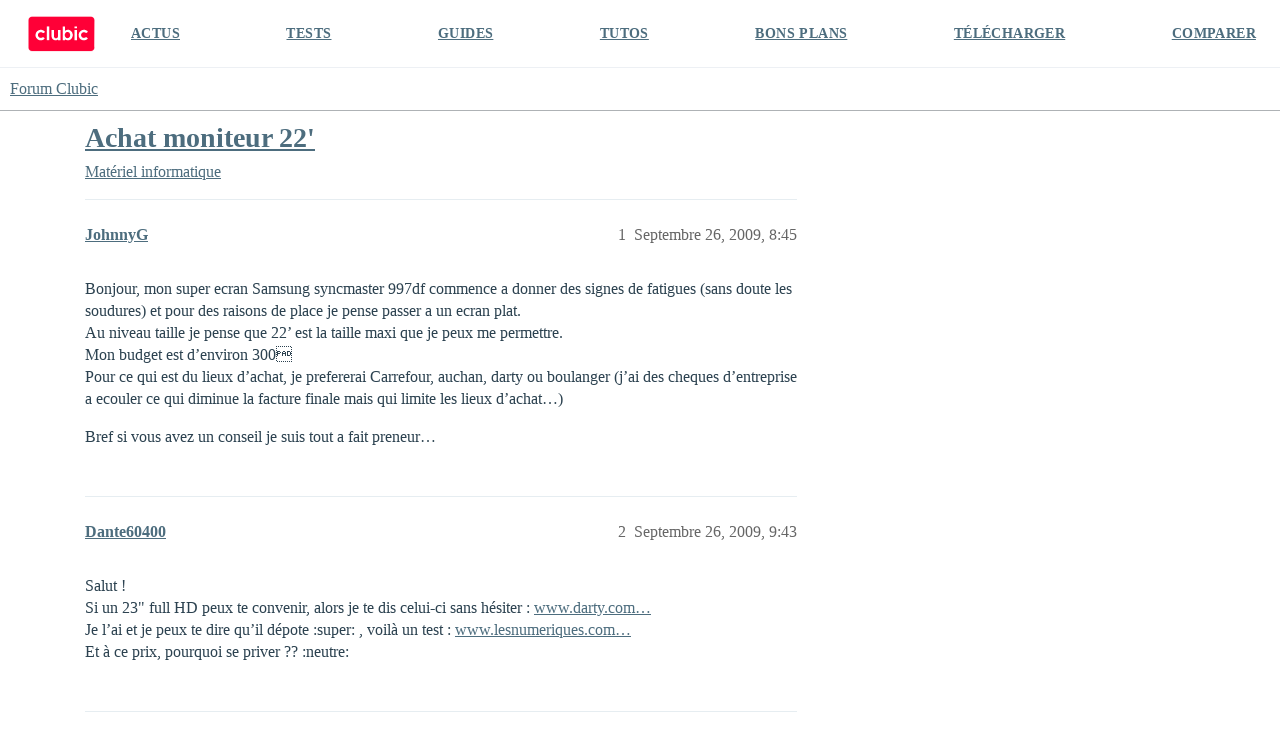

--- FILE ---
content_type: text/html; charset=utf-8
request_url: https://forum.clubic.com/t/achat-moniteur-22/286263
body_size: 5506
content:
<!DOCTYPE html>
<html lang="fr">
  <head>
    <meta charset="utf-8">
    <title>Achat moniteur 22&#39; - Matériel informatique - Forum Clubic</title>
    <meta name="description" content="Bonjour, mon super ecran Samsung syncmaster 997df commence a donner des signes de fatigues (sans doute les soudures) et pour des raisons de place je pense passer a un ecran plat. 
Au niveau taille je pense que 22’ est la&amp;hellip;">
    <meta name="generator" content="Discourse 3.4.0.beta3-dev - https://github.com/discourse/discourse version fd5ef6896d16385eeadefae1d7558cd3a2cb2a4e">
<link rel="icon" type="image/png" href="https://clubic-discourse.s3.dualstack.eu-west-3.amazonaws.com/optimized/3X/d/0/d087801429a0e14067f0eaed5fba40697cfd6981_2_32x32.png">
<link rel="apple-touch-icon" type="image/png" href="https://clubic-discourse.s3.dualstack.eu-west-3.amazonaws.com/optimized/3X/d/0/d087801429a0e14067f0eaed5fba40697cfd6981_2_180x180.png">
<meta name="theme-color" media="all" content="#FFFFFF">

<meta name="viewport" content="width=device-width, initial-scale=1.0, minimum-scale=1.0, user-scalable=yes, viewport-fit=cover">
<link rel="canonical" href="https://forum.clubic.com/t/achat-moniteur-22/286263" />

<link rel="search" type="application/opensearchdescription+xml" href="https://forum.clubic.com/opensearch.xml" title="Forum Clubic Search">

    <link href="/stylesheets/color_definitions_clubic_1_2_fea581a9d8017ca01fc4ba609afde0e88801757d.css?__ws=forum.clubic.com" media="all" rel="stylesheet" class="light-scheme"/>

  <link href="/stylesheets/desktop_cd3df497ba80709f1a650b6c91f180086ca0b6c7.css?__ws=forum.clubic.com" media="all" rel="stylesheet" data-target="desktop"  />



  <link href="/stylesheets/checklist_cd3df497ba80709f1a650b6c91f180086ca0b6c7.css?__ws=forum.clubic.com" media="all" rel="stylesheet" data-target="checklist"  />
  <link href="/stylesheets/discourse-data-explorer_cd3df497ba80709f1a650b6c91f180086ca0b6c7.css?__ws=forum.clubic.com" media="all" rel="stylesheet" data-target="discourse-data-explorer"  />
  <link href="/stylesheets/discourse-details_cd3df497ba80709f1a650b6c91f180086ca0b6c7.css?__ws=forum.clubic.com" media="all" rel="stylesheet" data-target="discourse-details"  />
  <link href="/stylesheets/discourse-lazy-videos_cd3df497ba80709f1a650b6c91f180086ca0b6c7.css?__ws=forum.clubic.com" media="all" rel="stylesheet" data-target="discourse-lazy-videos"  />
  <link href="/stylesheets/discourse-local-dates_cd3df497ba80709f1a650b6c91f180086ca0b6c7.css?__ws=forum.clubic.com" media="all" rel="stylesheet" data-target="discourse-local-dates"  />
  <link href="/stylesheets/discourse-narrative-bot_cd3df497ba80709f1a650b6c91f180086ca0b6c7.css?__ws=forum.clubic.com" media="all" rel="stylesheet" data-target="discourse-narrative-bot"  />
  <link href="/stylesheets/discourse-presence_cd3df497ba80709f1a650b6c91f180086ca0b6c7.css?__ws=forum.clubic.com" media="all" rel="stylesheet" data-target="discourse-presence"  />
  <link href="/stylesheets/docker_manager_cd3df497ba80709f1a650b6c91f180086ca0b6c7.css?__ws=forum.clubic.com" media="all" rel="stylesheet" data-target="docker_manager"  />
  <link href="/stylesheets/footnote_cd3df497ba80709f1a650b6c91f180086ca0b6c7.css?__ws=forum.clubic.com" media="all" rel="stylesheet" data-target="footnote"  />
  <link href="/stylesheets/poll_cd3df497ba80709f1a650b6c91f180086ca0b6c7.css?__ws=forum.clubic.com" media="all" rel="stylesheet" data-target="poll"  />
  <link href="/stylesheets/spoiler-alert_cd3df497ba80709f1a650b6c91f180086ca0b6c7.css?__ws=forum.clubic.com" media="all" rel="stylesheet" data-target="spoiler-alert"  />
  <link href="/stylesheets/poll_desktop_cd3df497ba80709f1a650b6c91f180086ca0b6c7.css?__ws=forum.clubic.com" media="all" rel="stylesheet" data-target="poll_desktop"  />

  <link href="/stylesheets/desktop_theme_4_33de20473bba072e459c9ea0fdf1cd44bfddb385.css?__ws=forum.clubic.com" media="all" rel="stylesheet" data-target="desktop_theme" data-theme-id="4" data-theme-name="custom header links"/>
<link href="/stylesheets/desktop_theme_2_3aa9c479d91e594f5fbc19d4e942db17d0cf5634.css?__ws=forum.clubic.com" media="all" rel="stylesheet" data-target="desktop_theme" data-theme-id="2" data-theme-name="default"/>

    
    <meta id="data-ga-universal-analytics" data-tracking-code="G-Q10J6CP7F9" data-json="{&quot;cookieDomain&quot;:&quot;clubic.com&quot;}" data-auto-link-domains="">

  <script async src="https://www.googletagmanager.com/gtag/js?id=G-Q10J6CP7F9" nonce="HNeHh5dglqUc0GyM32BlLWyDp"></script>
  <script defer src="/assets/google-universal-analytics-v4-e154af4adb3c483a3aba7f9a7229b8881cdc5cf369290923d965a2ad30163ae8.js" data-discourse-entrypoint="google-universal-analytics-v4" nonce="HNeHh5dglqUc0GyM32BlLWyDp"></script>


        <link rel="alternate nofollow" type="application/rss+xml" title="Flux RSS de « Achat moniteur 22&#39; »" href="https://forum.clubic.com/t/achat-moniteur-22/286263.rss" />
    <meta property="og:site_name" content="Forum Clubic" />
<meta property="og:type" content="website" />
<meta name="twitter:card" content="summary_large_image" />
<meta name="twitter:image" content="https://clubic-discourse.s3.dualstack.eu-west-3.amazonaws.com/original/3X/d/3/d305afefb92d9f0fdda6881b9cfa3e41c9036cd6.png" />
<meta property="og:image" content="https://clubic-discourse.s3.dualstack.eu-west-3.amazonaws.com/original/3X/d/3/d305afefb92d9f0fdda6881b9cfa3e41c9036cd6.png" />
<meta property="og:url" content="https://forum.clubic.com/t/achat-moniteur-22/286263" />
<meta name="twitter:url" content="https://forum.clubic.com/t/achat-moniteur-22/286263" />
<meta property="og:title" content="Achat moniteur 22&#39;" />
<meta name="twitter:title" content="Achat moniteur 22&#39;" />
<meta property="og:description" content="Bonjour, mon super ecran Samsung syncmaster 997df commence a donner des signes de fatigues (sans doute les soudures) et pour des raisons de place je pense passer a un ecran plat.  Au niveau taille je pense que 22’ est la taille maxi que je peux me permettre.  Mon budget est d’environ 300  Pour ce qui est du lieux d’achat, je prefererai Carrefour, auchan, darty ou boulanger (j’ai des cheques d’entreprise a ecouler ce qui diminue la facture finale mais qui limite les lieux d’achat…)  Bref si vous..." />
<meta name="twitter:description" content="Bonjour, mon super ecran Samsung syncmaster 997df commence a donner des signes de fatigues (sans doute les soudures) et pour des raisons de place je pense passer a un ecran plat.  Au niveau taille je pense que 22’ est la taille maxi que je peux me permettre.  Mon budget est d’environ 300  Pour ce qui est du lieux d’achat, je prefererai Carrefour, auchan, darty ou boulanger (j’ai des cheques d’entreprise a ecouler ce qui diminue la facture finale mais qui limite les lieux d’achat…)  Bref si vous..." />
<meta property="og:article:section" content="Matériel informatique" />
<meta property="og:article:section:color" content="25AAE2" />
<meta property="article:published_time" content="2009-09-26T20:45:00+00:00" />
<meta property="og:ignore_canonical" content="true" />


    
  </head>
  <body class="crawler ">
    <div class="HeaderClubic">
    <div class="LogoClubic"><a href="https://www.clubic.com" data-auto-route="true"><svg fill-rule="evenodd" stroke-miterlimit="10" clip-rule="evenodd" viewBox="0 0 1643 876">
                <path fill="#ff0037" fill-rule="nonzero" stroke="#ff0037" stroke-width="4.17" d="M1539.78 854.271H101.05c-44.063 0-80.113-36.05-80.113-80.121V101.062c0-44.071 36.054-80.125 80.125-80.125h1440.06c44.062 0 80.116 36.059 80.116 80.125 0 0-1.054 479.313-1.333 673.225-.067 44.204-35.921 79.984-80.125 79.984z"></path>
                <path fill="#fff" fill-rule="nonzero" d="M734.973 496.486c0 33.288-29.458 47.963-47.962 47.963-22.367 0-47.958-16.983-47.958-47.963V338.999h-59.459s.446 99.296.446 157.487c0 55.992 46.271 95.963 95.921 95.963 35.792 0 59.012-20.308 59.012-20.308v16.112h59.459V338.999h-59.459v157.487zm-417.592 36.507c-40.921 0-73.567-35.437-68.925-77.295 3.437-31.021 27.996-56.409 58.904-60.734 19.221-2.691 37.2 2.504 51.167 12.817 10.804 7.975 27.704 8.087 38.083-.429l24.504-20.117c-24.579-33.321-64.821-54.375-109.858-52.292-64.738 3-117.925 54.896-122.383 119.546-5.188 75.284 54.337 137.963 128.508 137.963 38.375 0 72.829-16.792 96.429-43.417l-19.15-22.012c-9.871-11.342-26.617-13.721-39.171-5.442-10.933 7.212-24.029 11.412-38.108 11.412"></path>
                <path fill="#fff" d="M1136.38 253.917h59.458v44.875h-59.458zm0 85.079h59.458v249.258h-59.458z"></path>
                <path fill="#fff" fill-rule="nonzero" d="M1366.61 532.993c-39.55 0-71.367-33.095-69.271-73.1 1.796-34.233 29.275-62.604 63.437-65.395 16.296-1.334 31.53 2.975 43.967 11.179 12.896 8.508 30 6.55 40.142-5.104l18.808-21.621c-24.567-28.146-61.171-45.513-101.787-44.063-65.3 2.325-119.309 54.417-123.805 119.6-5.191 75.279 54.338 137.963 128.509 137.963 38.733 0 73.466-17.1 97.083-44.154l-18.817-21.63c-10.025-11.516-27.054-13.845-39.745-5.354-11.017 7.379-24.267 11.679-38.521 11.679m-399.579 6.702c-36.671 0-66.404-34.058-66.404-76.071 0-42.012 29.733-76.071 66.404-76.071 36.675 0 66.404 34.059 66.404 76.071 0 42.013-29.729 76.071-66.404 76.071m10.125-204.892c-25.358 0-48.833 8.842-68.017 23.871V253.92h-59.458v334.333h59.458v-19.675c19.184 15.03 42.659 23.871 68.017 23.871 64.771 0 117.275-57.679 117.275-128.825 0-71.146-52.504-128.821-117.275-128.821"></path>
                <path fill="#fff" d="M464.203 253.917h59.458v334.337h-59.458z"></path>
                </svg></a></div>
    <div class="NavClubic">
        <ul>
            <li><a href="https://www.clubic.com/actualites-informatique/">ACTUS</a></li>
            <li><a href="https://www.clubic.com/test-produit/">TESTS</a></li>
            <li><a href="https://www.clubic.com/guide-achat/">GUIDES</a></li>
            <li><a href="https://www.clubic.com/tutoriel/">TUTOS</a></li>
            <li><a href="https://www.clubic.com/bons-plans/">BONS PLANS</a></li>
            <li><a href="https://www.clubic.com/telecharger/">TÉLÉCHARGER</a></li>
            <li><a href="https://www.clubic.com/comparer/">COMPARER</a></li>
        </ul>
    </div>
</div>
    <header>
  <a href="/">
    Forum Clubic
  </a>
</header>

    <div id="main-outlet" class="wrap" role="main">
        <div id="topic-title">
    <h1>
      <a href="/t/achat-moniteur-22/286263">Achat moniteur 22&#39;</a>
    </h1>

      <div class="topic-category" itemscope itemtype="http://schema.org/BreadcrumbList">
          <span itemprop="itemListElement" itemscope itemtype="http://schema.org/ListItem">
            <a href="/c/hardware-general/6" class="badge-wrapper bullet" itemprop="item">
              <span class='badge-category-bg' style='background-color: #25AAE2'></span>
              <span class='badge-category clear-badge'>
                <span class='category-name' itemprop='name'>Matériel informatique</span>
              </span>
            </a>
            <meta itemprop="position" content="1" />
          </span>
      </div>

  </div>

  

    <div itemscope itemtype='http://schema.org/DiscussionForumPosting'>
      <meta itemprop='headline' content='Achat moniteur 22&#39;'>
      <link itemprop='url' href='https://forum.clubic.com/t/achat-moniteur-22/286263'>
      <meta itemprop='datePublished' content='2009-09-26T20:45:00Z'>
        <meta itemprop='articleSection' content='Matériel informatique'>
      <meta itemprop='keywords' content=''>
      <div itemprop='publisher' itemscope itemtype="http://schema.org/Organization">
        <meta itemprop='name' content='Clubic SAS'>
      </div>


          <div id='post_1'  class='topic-body crawler-post'>
            <div class='crawler-post-meta'>
              <span class="creator" itemprop="author" itemscope itemtype="http://schema.org/Person">
                <a itemprop="url" href='https://forum.clubic.com/u/JohnnyG'><span itemprop='name'>JohnnyG</span></a>
                
              </span>

                <link itemprop="mainEntityOfPage" href="https://forum.clubic.com/t/achat-moniteur-22/286263">


              <span class="crawler-post-infos">
                  <time  datetime='2009-09-26T20:45:00Z' class='post-time'>
                    Septembre 26, 2009,  8:45 
                  </time>
                  <meta itemprop='dateModified' content='2009-09-26T20:45:00Z'>
              <span itemprop='position'>1</span>
              </span>
            </div>
            <div class='post' itemprop='text'>
              <p>Bonjour, mon super ecran Samsung syncmaster 997df commence a donner des signes de fatigues (sans doute les soudures) et pour des raisons de place je pense passer a un ecran plat.<br>
Au niveau taille je pense que 22’ est la taille maxi que je peux me permettre.<br>
Mon budget est d’environ 300<br>
Pour ce qui est du lieux d’achat, je prefererai Carrefour, auchan, darty ou boulanger (j’ai des cheques d’entreprise a ecouler ce qui diminue la facture finale mais qui limite les lieux d’achat…)</p>
<p>Bref si vous avez un conseil je suis tout a fait preneur…</p>
            </div>

            <div itemprop="interactionStatistic" itemscope itemtype="http://schema.org/InteractionCounter">
              <meta itemprop="interactionType" content="http://schema.org/LikeAction"/>
              <meta itemprop="userInteractionCount" content="0" />
              <span class='post-likes'></span>
            </div>

          </div>
          <div id='post_2' itemprop='comment' itemscope itemtype='http://schema.org/Comment' class='topic-body crawler-post'>
            <div class='crawler-post-meta'>
              <span class="creator" itemprop="author" itemscope itemtype="http://schema.org/Person">
                <a itemprop="url" href='https://forum.clubic.com/u/Dante60400'><span itemprop='name'>Dante60400</span></a>
                
              </span>



              <span class="crawler-post-infos">
                  <time itemprop='datePublished' datetime='2009-09-26T21:43:59Z' class='post-time'>
                    Septembre 26, 2009,  9:43 
                  </time>
                  <meta itemprop='dateModified' content='2009-09-26T21:43:59Z'>
              <span itemprop='position'>2</span>
              </span>
            </div>
            <div class='post' itemprop='text'>
              <p>Salut !<br>
Si un 23" full HD peux te convenir, alors je te dis celui-ci sans hésiter : <a href="http://www.darty.com/nav/achat/informatique/bureau/ecran_plat/lg_w2361v-pf.html?xtor=AL-60&amp;origin=340981" rel="noopener nofollow ugc">www.darty.com…</a><br>
Je l’ai et je peux te dire qu’il dépote :super: , voilà un test : <a href="http://www.lesnumeriques.com/article-240-5088-35.html" rel="noopener nofollow ugc">www.lesnumeriques.com…</a><br>
Et à ce prix, pourquoi se priver ?? :neutre:</p>
            </div>

            <div itemprop="interactionStatistic" itemscope itemtype="http://schema.org/InteractionCounter">
              <meta itemprop="interactionType" content="http://schema.org/LikeAction"/>
              <meta itemprop="userInteractionCount" content="0" />
              <span class='post-likes'></span>
            </div>

          </div>
          <div id='post_3' itemprop='comment' itemscope itemtype='http://schema.org/Comment' class='topic-body crawler-post'>
            <div class='crawler-post-meta'>
              <span class="creator" itemprop="author" itemscope itemtype="http://schema.org/Person">
                <a itemprop="url" href='https://forum.clubic.com/u/JohnnyG'><span itemprop='name'>JohnnyG</span></a>
                
              </span>



              <span class="crawler-post-infos">
                  <time itemprop='datePublished' datetime='2009-09-26T21:51:18Z' class='post-time'>
                    Septembre 26, 2009,  9:51 
                  </time>
                  <meta itemprop='dateModified' content='2009-09-26T21:51:18Z'>
              <span itemprop='position'>3</span>
              </span>
            </div>
            <div class='post' itemprop='text'>
              <p>C’est clair qu’il a l’air tres bien et bien en dessous du budget donc tres tentant :super:<br>
A mesurer mais il est peut etre un chouille grand…</p>
            </div>

            <div itemprop="interactionStatistic" itemscope itemtype="http://schema.org/InteractionCounter">
              <meta itemprop="interactionType" content="http://schema.org/LikeAction"/>
              <meta itemprop="userInteractionCount" content="0" />
              <span class='post-likes'></span>
            </div>

          </div>
          <div id='post_4' itemprop='comment' itemscope itemtype='http://schema.org/Comment' class='topic-body crawler-post'>
            <div class='crawler-post-meta'>
              <span class="creator" itemprop="author" itemscope itemtype="http://schema.org/Person">
                <a itemprop="url" href='https://forum.clubic.com/u/Dante60400'><span itemprop='name'>Dante60400</span></a>
                
              </span>



              <span class="crawler-post-infos">
                  <time itemprop='datePublished' datetime='2009-09-26T22:12:07Z' class='post-time'>
                    Septembre 26, 2009, 10:12 
                  </time>
                  <meta itemprop='dateModified' content='2009-09-26T22:12:07Z'>
              <span itemprop='position'>4</span>
              </span>
            </div>
            <div class='post' itemprop='text'>
              <p>Je te donne les mesures : Longueur 55,5cm, hauteur 40,5cm, profondeur (largeur pied) 19cm.</p>
            </div>

            <div itemprop="interactionStatistic" itemscope itemtype="http://schema.org/InteractionCounter">
              <meta itemprop="interactionType" content="http://schema.org/LikeAction"/>
              <meta itemprop="userInteractionCount" content="0" />
              <span class='post-likes'></span>
            </div>

          </div>
          <div id='post_5' itemprop='comment' itemscope itemtype='http://schema.org/Comment' class='topic-body crawler-post'>
            <div class='crawler-post-meta'>
              <span class="creator" itemprop="author" itemscope itemtype="http://schema.org/Person">
                <a itemprop="url" href='https://forum.clubic.com/u/JohnnyG'><span itemprop='name'>JohnnyG</span></a>
                
              </span>



              <span class="crawler-post-infos">
                  <time itemprop='datePublished' datetime='2009-09-26T22:27:33Z' class='post-time'>
                    Septembre 26, 2009, 10:27 
                  </time>
                  <meta itemprop='dateModified' content='2009-09-26T22:27:33Z'>
              <span itemprop='position'>5</span>
              </span>
            </div>
            <div class='post' itemprop='text'>
              <p>Je n’ai plus qu’a voir sur le meuble ce que ca peu donner mais ca donne vraiment envie ^^</p>
            </div>

            <div itemprop="interactionStatistic" itemscope itemtype="http://schema.org/InteractionCounter">
              <meta itemprop="interactionType" content="http://schema.org/LikeAction"/>
              <meta itemprop="userInteractionCount" content="0" />
              <span class='post-likes'></span>
            </div>

          </div>
          <div id='post_6' itemprop='comment' itemscope itemtype='http://schema.org/Comment' class='topic-body crawler-post'>
            <div class='crawler-post-meta'>
              <span class="creator" itemprop="author" itemscope itemtype="http://schema.org/Person">
                <a itemprop="url" href='https://forum.clubic.com/u/JohnnyG'><span itemprop='name'>JohnnyG</span></a>
                
              </span>



              <span class="crawler-post-infos">
                  <time itemprop='datePublished' datetime='2009-09-27T09:22:09Z' class='post-time'>
                    Septembre 27, 2009,  9:22 
                  </time>
                  <meta itemprop='dateModified' content='2009-09-27T09:22:09Z'>
              <span itemprop='position'>6</span>
              </span>
            </div>
            <div class='post' itemprop='text'>
              <p>Apres avoir mesuré, on va dire qu’il y est trop large pour l’installer sur le poste de travail, c’est assez rageant<br>
Edité le 27/09/2009 à 10:03</p>
            </div>

            <div itemprop="interactionStatistic" itemscope itemtype="http://schema.org/InteractionCounter">
              <meta itemprop="interactionType" content="http://schema.org/LikeAction"/>
              <meta itemprop="userInteractionCount" content="0" />
              <span class='post-likes'></span>
            </div>

          </div>
          <div id='post_7' itemprop='comment' itemscope itemtype='http://schema.org/Comment' class='topic-body crawler-post'>
            <div class='crawler-post-meta'>
              <span class="creator" itemprop="author" itemscope itemtype="http://schema.org/Person">
                <a itemprop="url" href='https://forum.clubic.com/u/Dante60400'><span itemprop='name'>Dante60400</span></a>
                
              </span>



              <span class="crawler-post-infos">
                  <time itemprop='datePublished' datetime='2009-09-27T12:19:33Z' class='post-time'>
                    Septembre 27, 2009, 12:19 
                  </time>
                  <meta itemprop='dateModified' content='2009-09-27T12:19:33Z'>
              <span itemprop='position'>7</span>
              </span>
            </div>
            <div class='post' itemprop='text'>
              <p>Sinon, dans le même ordre de prix et le même design, tu as son petit frère qui n’est pas mal non plus : <a href="http://www.lesnumeriques.com/article-312-5130-35.html" rel="noopener nofollow ugc">www.lesnumeriques.com…</a></p>
            </div>

            <div itemprop="interactionStatistic" itemscope itemtype="http://schema.org/InteractionCounter">
              <meta itemprop="interactionType" content="http://schema.org/LikeAction"/>
              <meta itemprop="userInteractionCount" content="0" />
              <span class='post-likes'></span>
            </div>

          </div>
          <div id='post_8' itemprop='comment' itemscope itemtype='http://schema.org/Comment' class='topic-body crawler-post'>
            <div class='crawler-post-meta'>
              <span class="creator" itemprop="author" itemscope itemtype="http://schema.org/Person">
                <a itemprop="url" href='https://forum.clubic.com/u/JohnnyG'><span itemprop='name'>JohnnyG</span></a>
                
              </span>



              <span class="crawler-post-infos">
                  <time itemprop='datePublished' datetime='2009-11-18T16:31:17Z' class='post-time'>
                    Novembre 18, 2009,  4:31 
                  </time>
                  <meta itemprop='dateModified' content='2009-11-18T16:31:17Z'>
              <span itemprop='position'>8</span>
              </span>
            </div>
            <div class='post' itemprop='text'>
              <p>Finalement j’ai opté pour le LG (qui devrai arriver le 9 decembre, un pti noel avant l’heure quoi) , pour une simple raison :En dessous de 22’ - 23’<br>
pas possible d’avoir un moniteur pas mal pour jeux, ciné ^^<br>
Et je me debrouillerai pour les cm en trop</p>
            </div>

            <div itemprop="interactionStatistic" itemscope itemtype="http://schema.org/InteractionCounter">
              <meta itemprop="interactionType" content="http://schema.org/LikeAction"/>
              <meta itemprop="userInteractionCount" content="0" />
              <span class='post-likes'></span>
            </div>

          </div>
    </div>


    




    </div>
    <footer class="container wrap">
  <nav class='crawler-nav'>
    <ul>
      <li itemscope itemtype='http://schema.org/SiteNavigationElement'>
        <span itemprop='name'>
          <a href='/' itemprop="url">Accueil </a>
        </span>
      </li>
      <li itemscope itemtype='http://schema.org/SiteNavigationElement'>
        <span itemprop='name'>
          <a href='/categories' itemprop="url">Catégories </a>
        </span>
      </li>
      <li itemscope itemtype='http://schema.org/SiteNavigationElement'>
        <span itemprop='name'>
          <a href='/guidelines' itemprop="url">Lignes directrices </a>
        </span>
      </li>
        <li itemscope itemtype='http://schema.org/SiteNavigationElement'>
          <span itemprop='name'>
            <a href='/tos' itemprop="url">Conditions générales d&#39;utilisation </a>
          </span>
        </li>
        <li itemscope itemtype='http://schema.org/SiteNavigationElement'>
          <span itemprop='name'>
            <a href='https://www.clubic.com/politique_de_confidentialite/' itemprop="url">Politique de confidentialité </a>
          </span>
        </li>
    </ul>
  </nav>
  <p class='powered-by-link'>Optimisé par <a href="https://www.discourse.org">Discourse</a>, le rendu est meilleur quand JavaScript est activé.</p>
</footer>

    
    
<script defer="" src="/theme-javascripts/0eb031204e51945f37470fcc8908f6f1748986e3.js?__ws=forum.clubic.com" data-theme-id="2" nonce="HNeHh5dglqUc0GyM32BlLWyDp"></script>

  </body>
  
</html>


--- FILE ---
content_type: text/css
request_url: https://forum.clubic.com/stylesheets/color_definitions_clubic_1_2_fea581a9d8017ca01fc4ba609afde0e88801757d.css?__ws=forum.clubic.com
body_size: 1248
content:
:root{--scheme-type: light;--primary: #2C4250;--secondary: #FFFFFF;--tertiary: #4D6D7E;--quaternary: #E53935;--header_background: #FFFFFF;--header_primary: #2C4250;--highlight: #f1f2f4;--danger: #E53935;--success: #7CC52B;--love: #E53935;--d-selected: #e6edf1;--d-hover: #f0f4f7;--always-black-rgb: 0, 0, 0;--primary-rgb: 44, 66, 80;--primary-low-rgb: 230, 237, 241;--primary-very-low-rgb: 248, 250, 251;--secondary-rgb: 255, 255, 255;--header_background-rgb: 255, 255, 255;--tertiary-rgb: 77, 109, 126;--highlight-rgb: 241, 242, 244;--success-rgb: 124, 197, 43;--primary-very-low: #f8fafb;--primary-low: #e6edf1;--primary-low-mid: #b4c9d6;--primary-medium: #82a5bb;--primary-high: #55809b;--primary-very-high: #416175;--primary-50: #f8fafb;--primary-100: #f0f4f7;--primary-200: #e6edf1;--primary-300: #cddbe4;--primary-400: #b4c9d6;--primary-500: #9bb7c8;--primary-600: #82a5bb;--primary-700: #658faa;--primary-800: #55809b;--primary-900: #416175;--header_primary-low: rgb(242, 243, 243);--header_primary-low-mid: rgb(207, 209, 211);--header_primary-medium: rgb(174, 178, 181);--header_primary-high: rgb(144, 150, 155);--header_primary-very-high: rgb(91, 102, 111);--secondary-low: #4d4d4d;--secondary-medium: gray;--secondary-high: #a6a6a6;--secondary-very-high: #ededed;--tertiary-very-low: #ecf1f3;--tertiary-low: #e2eaee;--tertiary-medium: #a0b8c5;--tertiary-high: #678da2;--tertiary-hover: #3a525f;--tertiary-50: #ecf1f3;--tertiary-100: #e8eef1;--tertiary-200: #e6edf0;--tertiary-300: #e2eaee;--tertiary-400: #cddae1;--tertiary-500: #b8cad4;--tertiary-600: #a0b8c5;--tertiary-700: #8daab9;--tertiary-800: #7a9bad;--tertiary-900: #678da2;--quaternary-low: #f7c4c2;--highlight-bg: #fbfbfc;--highlight-low: #fbfbfc;--highlight-medium: #f8f9fa;--highlight-high: #6b7488;--danger-low: #fbe1e1;--danger-low-mid: rgba(242, 156, 154, 0.7);--danger-medium: #ed7472;--danger-hover: #c81e1a;--success-low: #e5f5d3;--success-medium: #bee790;--success-hover: #639e22;--love-low: #fbe1e1;--wiki: green;--blend-primary-secondary-5: rgb(249, 249, 249);--primary-med-or-secondary-med: #82a5bb;--primary-med-or-secondary-high: #82a5bb;--primary-high-or-secondary-low: #55809b;--primary-low-mid-or-secondary-high: #b4c9d6;--primary-low-mid-or-secondary-low: #b4c9d6;--primary-or-primary-low-mid: #2C4250;--highlight-low-or-medium: #fbfbfc;--tertiary-or-tertiary-low: #4D6D7E;--tertiary-low-or-tertiary-high: #e2eaee;--tertiary-med-or-tertiary: #a0b8c5;--secondary-or-primary: #FFFFFF;--tertiary-or-white: #4D6D7E;--facebook-or-white: #0866ff;--twitter-or-white: #000;--hljs-comment: #998;--hljs-number: #099;--hljs-string: #d14;--hljs-literal: #458;--hljs-tag: #000080;--hljs-attribute: #008080;--hljs-symbol: #990073;--hljs-bg: #f8f8f8;--hljs-builtin-name: #678da2;--google: #ffffff;--google-hover: #f2f2f2;--instagram: #e1306c;--instagram-hover: #ac194b;--facebook: #0866ff;--facebook-hover: #0047bb;--cas: #70ba61;--twitter: #000;--github: #100e0f;--github-hover: #463e42;--discord: #7289da;--discord-hover: #4a67cf;--gold: rgb(231, 195, 0);--silver: #c0c0c0;--bronze: #cd7f32;--shadow-modal: 0 8px 60px rgba(0, 0, 0, 0.6);--shadow-composer: 0 -1px 40px rgba(0, 0, 0, 0.12);--shadow-menu-panel: 0 8px 12px rgba(0, 0, 0, 0.15);--shadow-card: 0 4px 14px rgba(0, 0, 0, 0.15);--shadow-dropdown: 0 2px 12px 0 rgba(0, 0, 0, 0.1);--shadow-header: 0 0 0 1px var(--primary-low);--shadow-footer-nav: 0 0 2px 0 rgba(0, 0, 0, 0.2);--shadow-focus-danger: 0 0 6px 0 var(--danger);--float-kit-arrow-stroke-color: var(--primary-low);--float-kit-arrow-fill-color: var(--secondary)}:root{--chat-skeleton-animation-rgb: 248, 250, 251}:root{--font-family: Arial, sans-serif}:root{--heading-font-family: Arial, sans-serif}

/*# sourceMappingURL=color_definitions_clubic_1_2_fea581a9d8017ca01fc4ba609afde0e88801757d.css.map?__ws=forum.clubic.com */
